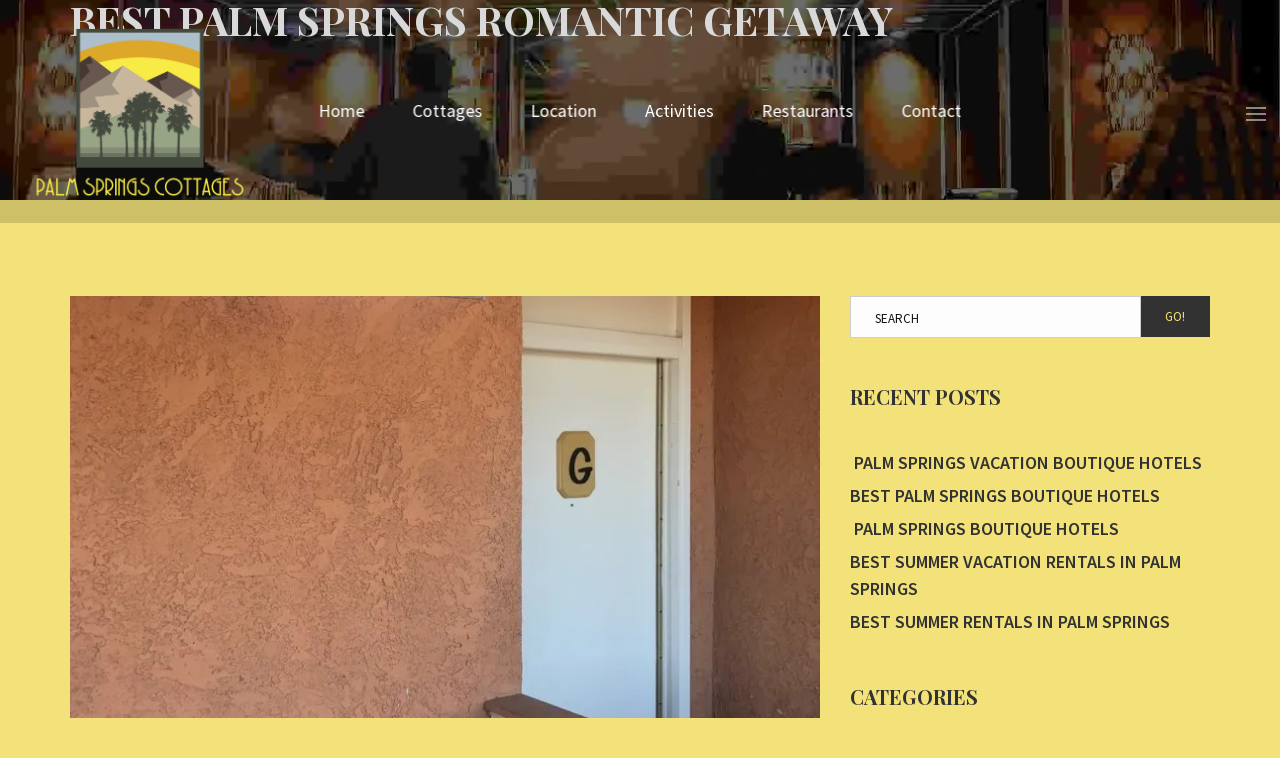

--- FILE ---
content_type: text/html; charset=UTF-8
request_url: https://www.palmspringscottages.com/tag/best-palm-springs-romantic-getaway/
body_size: 9536
content:
<!doctype html><html class="no-js" lang="en"
	prefix="og: https://ogp.me/ns#" >
<head>
<meta charset="UTF-8"><meta name="apple-mobile-web-app-capable" content="yes">
<meta name="viewport" content="width=device-width, initial-scale=1.0, maximum-scale=1.0, user-scalable=no">
<meta name="HandheldFriendly" content="true">
<meta name="apple-touch-fullscreen" content="yes"><title>Best Palm Springs Romantic Getaway | Palm Springs Cottages | Cottage Vacation Rentals Palm Springs CA</title>

		<!-- All in One SEO 4.1.2.1 -->
		<meta name="keywords" content="palm springs weekend getaway cottages,best palm springs romantic getaway,palm springs romantic getaway,palm springs weekend getaway,palm springs weekend getaway cottage,palm springs weekend getaway rentals,romantic getaway palm springs,romantic weekend getaway palm springs,palm springs weekend getaway rentals,best palm springs romantic getaway,palm springs weekend getaway,best palm springs romantic getaway,romantic getaway palm springs ,best palm springs romantic getaway,best palm springs romantic getaway,palm springs romantic getaway" />
		<link rel="canonical" href="https://www.palmspringscottages.com/tag/best-palm-springs-romantic-getaway/" />
		<meta name="google" content="nositelinkssearchbox" />
		<script type="application/ld+json" class="aioseo-schema">
			{"@context":"https:\/\/schema.org","@graph":[{"@type":"WebSite","@id":"https:\/\/www.palmspringscottages.com\/#website","url":"https:\/\/www.palmspringscottages.com\/","name":"Palm Springs Cottages | Cottage Vacation Rentals Palm Springs CA","description":"Come enjoy the beautiful sunny California weather at Palm Springs Cottages vacation rentals.","publisher":{"@id":"https:\/\/www.palmspringscottages.com\/#organization"}},{"@type":"Organization","@id":"https:\/\/www.palmspringscottages.com\/#organization","name":"Palm Springs Cottages | Cottage Vacation Rentals Palm Springs CA","url":"https:\/\/www.palmspringscottages.com\/"},{"@type":"BreadcrumbList","@id":"https:\/\/www.palmspringscottages.com\/tag\/best-palm-springs-romantic-getaway\/#breadcrumblist","itemListElement":[{"@type":"ListItem","@id":"https:\/\/www.palmspringscottages.com\/#listItem","position":"1","item":{"@type":"WebPage","@id":"https:\/\/www.palmspringscottages.com\/","name":"Home","description":"Come enjoy the beautiful sunny California weather at Palm Springs Cottages vacation rentals our cottage rentals will make you feel at home here in Palm Springs.","url":"https:\/\/www.palmspringscottages.com\/"},"nextItem":"https:\/\/www.palmspringscottages.com\/tag\/best-palm-springs-romantic-getaway\/#listItem"},{"@type":"ListItem","@id":"https:\/\/www.palmspringscottages.com\/tag\/best-palm-springs-romantic-getaway\/#listItem","position":"2","item":{"@type":"WebPage","@id":"https:\/\/www.palmspringscottages.com\/tag\/best-palm-springs-romantic-getaway\/","name":"Best Palm Springs Romantic Getaway","url":"https:\/\/www.palmspringscottages.com\/tag\/best-palm-springs-romantic-getaway\/"},"previousItem":"https:\/\/www.palmspringscottages.com\/#listItem"}]},{"@type":"CollectionPage","@id":"https:\/\/www.palmspringscottages.com\/tag\/best-palm-springs-romantic-getaway\/#collectionpage","url":"https:\/\/www.palmspringscottages.com\/tag\/best-palm-springs-romantic-getaway\/","name":"Best Palm Springs Romantic Getaway | Palm Springs Cottages | Cottage Vacation Rentals Palm Springs CA","inLanguage":"en","isPartOf":{"@id":"https:\/\/www.palmspringscottages.com\/#website"},"breadcrumb":{"@id":"https:\/\/www.palmspringscottages.com\/tag\/best-palm-springs-romantic-getaway\/#breadcrumblist"}}]}
		</script>
		<!-- All in One SEO -->

<link rel='dns-prefetch' href='//platform-api.sharethis.com' />
<link rel='dns-prefetch' href='//fonts.googleapis.com' />
<link rel='dns-prefetch' href='//s.w.org' />
<link rel='dns-prefetch' href='//v0.wordpress.com' />
<link rel='dns-prefetch' href='//widgets.wp.com' />
<link rel='dns-prefetch' href='//s0.wp.com' />
<link rel='dns-prefetch' href='//0.gravatar.com' />
<link rel='dns-prefetch' href='//1.gravatar.com' />
<link rel='dns-prefetch' href='//2.gravatar.com' />
<link rel='dns-prefetch' href='//i0.wp.com' />
<link rel='dns-prefetch' href='//i1.wp.com' />
<link rel='dns-prefetch' href='//i2.wp.com' />
<link rel='preconnect' href='https://fonts.gstatic.com' crossorigin />
<link rel="alternate" type="application/rss+xml" title="Palm Springs Cottages | Cottage Vacation Rentals Palm Springs CA &raquo; Feed" href="https://www.palmspringscottages.com/feed/" />
<link rel="alternate" type="application/rss+xml" title="Palm Springs Cottages | Cottage Vacation Rentals Palm Springs CA &raquo; Comments Feed" href="https://www.palmspringscottages.com/comments/feed/" />
<link rel="alternate" type="application/rss+xml" title="Palm Springs Cottages | Cottage Vacation Rentals Palm Springs CA &raquo; Best Palm Springs Romantic Getaway Tag Feed" href="https://www.palmspringscottages.com/tag/best-palm-springs-romantic-getaway/feed/" />
		<script type="text/javascript">
			window._wpemojiSettings = {"baseUrl":"https:\/\/s.w.org\/images\/core\/emoji\/13.0.1\/72x72\/","ext":".png","svgUrl":"https:\/\/s.w.org\/images\/core\/emoji\/13.0.1\/svg\/","svgExt":".svg","source":{"concatemoji":"https:\/\/www.palmspringscottages.com\/wp-includes\/js\/wp-emoji-release.min.js?ver=5.7.14"}};
			!function(e,a,t){var n,r,o,i=a.createElement("canvas"),p=i.getContext&&i.getContext("2d");function s(e,t){var a=String.fromCharCode;p.clearRect(0,0,i.width,i.height),p.fillText(a.apply(this,e),0,0);e=i.toDataURL();return p.clearRect(0,0,i.width,i.height),p.fillText(a.apply(this,t),0,0),e===i.toDataURL()}function c(e){var t=a.createElement("script");t.src=e,t.defer=t.type="text/javascript",a.getElementsByTagName("head")[0].appendChild(t)}for(o=Array("flag","emoji"),t.supports={everything:!0,everythingExceptFlag:!0},r=0;r<o.length;r++)t.supports[o[r]]=function(e){if(!p||!p.fillText)return!1;switch(p.textBaseline="top",p.font="600 32px Arial",e){case"flag":return s([127987,65039,8205,9895,65039],[127987,65039,8203,9895,65039])?!1:!s([55356,56826,55356,56819],[55356,56826,8203,55356,56819])&&!s([55356,57332,56128,56423,56128,56418,56128,56421,56128,56430,56128,56423,56128,56447],[55356,57332,8203,56128,56423,8203,56128,56418,8203,56128,56421,8203,56128,56430,8203,56128,56423,8203,56128,56447]);case"emoji":return!s([55357,56424,8205,55356,57212],[55357,56424,8203,55356,57212])}return!1}(o[r]),t.supports.everything=t.supports.everything&&t.supports[o[r]],"flag"!==o[r]&&(t.supports.everythingExceptFlag=t.supports.everythingExceptFlag&&t.supports[o[r]]);t.supports.everythingExceptFlag=t.supports.everythingExceptFlag&&!t.supports.flag,t.DOMReady=!1,t.readyCallback=function(){t.DOMReady=!0},t.supports.everything||(n=function(){t.readyCallback()},a.addEventListener?(a.addEventListener("DOMContentLoaded",n,!1),e.addEventListener("load",n,!1)):(e.attachEvent("onload",n),a.attachEvent("onreadystatechange",function(){"complete"===a.readyState&&t.readyCallback()})),(n=t.source||{}).concatemoji?c(n.concatemoji):n.wpemoji&&n.twemoji&&(c(n.twemoji),c(n.wpemoji)))}(window,document,window._wpemojiSettings);
		</script>
		<style type="text/css">
img.wp-smiley,
img.emoji {
	display: inline !important;
	border: none !important;
	box-shadow: none !important;
	height: 1em !important;
	width: 1em !important;
	margin: 0 .07em !important;
	vertical-align: -0.1em !important;
	background: none !important;
	padding: 0 !important;
}
</style>
	<link rel='stylesheet' id='wp-block-library-css'  href='https://www.palmspringscottages.com/wp-includes/css/dist/block-library/style.min.css?ver=5.7.14' type='text/css' media='all' />
<style id='wp-block-library-inline-css' type='text/css'>
.has-text-align-justify{text-align:justify;}
</style>
<link rel='stylesheet' id='mediaelement-css'  href='https://www.palmspringscottages.com/wp-includes/js/mediaelement/mediaelementplayer-legacy.min.css?ver=4.2.16' type='text/css' media='all' />
<link rel='stylesheet' id='wp-mediaelement-css'  href='https://www.palmspringscottages.com/wp-includes/js/mediaelement/wp-mediaelement.min.css?ver=5.7.14' type='text/css' media='all' />
<link rel='stylesheet' id='contact-form-7-css'  href='https://www.palmspringscottages.com/wp-content/plugins/contact-form-7/includes/css/styles.css?ver=5.4.2' type='text/css' media='all' />
<link rel='stylesheet' id='jquery-ui-smoothness-css'  href='https://www.palmspringscottages.com/wp-content/plugins/contact-form-7/includes/js/jquery-ui/themes/smoothness/jquery-ui.min.css?ver=1.12.1' type='text/css' media='screen' />
<link rel='stylesheet' id='plethora-icons-css'  href='https://www.palmspringscottages.com/wp-content/uploads/plethora/plethora_icons.css?uniqeid=5f5130986deda&#038;ver=5.7.14' type='text/css' media='all' />
<link rel='stylesheet' id='animate-css'  href='https://www.palmspringscottages.com/wp-content/themes/hotel-xenia/includes/core/assets/css/libs/animate/animate.min.css?ver=5.7.14' type='text/css' media='all' />
<link rel='stylesheet' id='plethora-dynamic-style-css'  href='https://www.palmspringscottages.com/wp-content/uploads/plethora/style.min.css?ver=1615939748' type='text/css' media='all' />
<link rel='stylesheet' id='plethora-style-css'  href='https://www.palmspringscottages.com/wp-content/themes/hotel-xenia-child/style.css?ver=5.7.14' type='text/css' media='all' />
<link rel="preload" as="style" href="https://fonts.googleapis.com/css?family=Source Sans Pro:200,300,400,600,700,900,200italic,300italic,400italic,600italic,700italic,900italic|Playfair Display:400,700,900,400italic,700italic,900italic&#038;subset=latin&#038;display=swap&#038;ver=5.7.14" /><link rel="stylesheet" href="https://fonts.googleapis.com/css?family=Source Sans Pro:200,300,400,600,700,900,200italic,300italic,400italic,600italic,700italic,900italic|Playfair Display:400,700,900,400italic,700italic,900italic&#038;subset=latin&#038;display=swap&#038;ver=5.7.14" media="print" onload="this.media='all'"><noscript><link rel="stylesheet" href="https://fonts.googleapis.com/css?family=Source Sans Pro:200,300,400,600,700,900,200italic,300italic,400italic,600italic,700italic,900italic|Playfair Display:400,700,900,400italic,700italic,900italic&#038;subset=latin&#038;display=swap&#038;ver=5.7.14" /></noscript><link rel='stylesheet' id='jetpack_css-css'  href='https://www.palmspringscottages.com/wp-content/plugins/jetpack/css/jetpack.css?ver=9.9' type='text/css' media='all' />
<script type='text/javascript' src='https://www.palmspringscottages.com/wp-includes/js/jquery/jquery.min.js?ver=3.5.1' id='jquery-core-js'></script>
<script type='text/javascript' src='https://www.palmspringscottages.com/wp-includes/js/jquery/jquery-migrate.min.js?ver=3.3.2' id='jquery-migrate-js'></script>
<script type='text/javascript' src='//platform-api.sharethis.com/js/sharethis.js#product=ga&#038;property=5afa237b8ee14d0011069a7e' id='googleanalytics-platform-sharethis-js'></script>
<script type='text/javascript' src='https://www.palmspringscottages.com/wp-content/themes/hotel-xenia/includes/core/assets/js/libs/modernizr/modernizr.custom.48287.js?ver=5.7.14' id='plethora-modernizr-js'></script>
<link rel="https://api.w.org/" href="https://www.palmspringscottages.com/wp-json/" /><link rel="alternate" type="application/json" href="https://www.palmspringscottages.com/wp-json/wp/v2/tags/114" /><link rel="EditURI" type="application/rsd+xml" title="RSD" href="https://www.palmspringscottages.com/xmlrpc.php?rsd" />
<link rel="wlwmanifest" type="application/wlwmanifest+xml" href="https://www.palmspringscottages.com/wp-includes/wlwmanifest.xml" /> 
<meta name="generator" content="WordPress 5.7.14" />

		<!-- GA Google Analytics @ https://m0n.co/ga -->
		<script>
			(function(i,s,o,g,r,a,m){i['GoogleAnalyticsObject']=r;i[r]=i[r]||function(){
			(i[r].q=i[r].q||[]).push(arguments)},i[r].l=1*new Date();a=s.createElement(o),
			m=s.getElementsByTagName(o)[0];a.async=1;a.src=g;m.parentNode.insertBefore(a,m)
			})(window,document,'script','https://www.google-analytics.com/analytics.js','ga');
			ga('create', 'UA-110959747-1', 'auto');
			ga('send', 'pageview');
		</script>

	<style type='text/css'>img#wpstats{display:none}</style>
		<meta name="framework" content="Redux 4.1.15" /><script>
(function() {
	(function (i, s, o, g, r, a, m) {
		i['GoogleAnalyticsObject'] = r;
		i[r] = i[r] || function () {
				(i[r].q = i[r].q || []).push(arguments)
			}, i[r].l = 1 * new Date();
		a = s.createElement(o),
			m = s.getElementsByTagName(o)[0];
		a.async = 1;
		a.src = g;
		m.parentNode.insertBefore(a, m)
	})(window, document, 'script', 'https://google-analytics.com/analytics.js', 'ga');

	ga('create', 'UA-110959747-1', 'auto');
			ga('send', 'pageview');
	})();
</script>
<meta name="generator" content="Powered by WPBakery Page Builder - drag and drop page builder for WordPress."/>
<!-- There is no amphtml version available for this URL. --><link rel="icon" href="https://i1.wp.com/www.palmspringscottages.com/wp-content/uploads/2017/10/cropped-palm-spring-cottages-logo-small.png?fit=32%2C32&#038;ssl=1" sizes="32x32" />
<link rel="icon" href="https://i1.wp.com/www.palmspringscottages.com/wp-content/uploads/2017/10/cropped-palm-spring-cottages-logo-small.png?fit=192%2C192&#038;ssl=1" sizes="192x192" />
<link rel="apple-touch-icon" href="https://i1.wp.com/www.palmspringscottages.com/wp-content/uploads/2017/10/cropped-palm-spring-cottages-logo-small.png?fit=180%2C180&#038;ssl=1" />
<meta name="msapplication-TileImage" content="https://i1.wp.com/www.palmspringscottages.com/wp-content/uploads/2017/10/cropped-palm-spring-cottages-logo-small.png?fit=270%2C270&#038;ssl=1" />
<noscript><style> .wpb_animate_when_almost_visible { opacity: 1; }</style></noscript>			<!-- USER DEFINED IN-LINE CSS -->
			<style>
				.call_to_booking_sc  form {padding-bottom: 1px;}			</style></head>
<body class="archive tag tag-best-palm-springs-romantic-getaway tag-114 sticky_header  transparent_header wpb-js-composer js-comp-ver-6.7.0 vc_responsive">
		<div id="page_wrapper">

			<div class="header nav_centered transparent  sticky_header">
					<div class="mainbar">
				<div class="container-fluid">
			
<div class="logo">

  <a href="https://www.palmspringscottages.com" class="brand">
    <img src="https://i2.wp.com/www.palmspringscottages.com/wp-content/uploads/2017/10/palm-spring-cottages-logo-large-2.png?fit=500%2C357&#038;ssl=1" alt="hotel-xenia">  </a>
  
</div><div class="main_nav_wrapper">  <nav class="primary_nav hidden_on_header_stuck ">
    <ul id="menu-main-menu" class="top_level_ul nav hover_menu"><li id="menu-item-771" class="menu-item menu-item-type-post_type menu-item-object-page menu-item-home menu-item-771"><a title="Home" href="https://www.palmspringscottages.com/">Home</a></li>
<li id="menu-item-774" class="menu-item menu-item-type-post_type menu-item-object-page menu-item-774"><a title="Cottages" href="https://www.palmspringscottages.com/rooms/">Cottages</a></li>
<li id="menu-item-775" class="menu-item menu-item-type-post_type menu-item-object-page menu-item-775"><a title="Location" href="https://www.palmspringscottages.com/location/">Location</a></li>
<li id="menu-item-776" class="menu-item menu-item-type-post_type menu-item-object-page menu-item-776"><a title="Activities" href="https://www.palmspringscottages.com/activities/">Activities</a></li>
<li id="menu-item-777" class="menu-item menu-item-type-post_type menu-item-object-page menu-item-777"><a title="Restaurants" href="https://www.palmspringscottages.com/restaurant/">Restaurants</a></li>
<li id="menu-item-779" class="menu-item menu-item-type-post_type menu-item-object-page menu-item-779"><a title="Contact" href="https://www.palmspringscottages.com/contact/">Contact</a></li>
</ul>    
  </nav></div>				</div>
				<div class="toggler_and_tools">  <div class="header_tools">
    <div class="nav_mini_tool_container"></div>    
  </div>  <a class="menu-toggler ">
    
  <span class="lines "></span></a></div>			
			</div>
					</div>
				<div class="black_section transparent_film fade_on_scroll_off bg_vcenter head_panel" style="background-image: url( https://i1.wp.com/www.palmspringscottages.com/wp-content/uploads/2016/11/page-head-4.jpg?fit=1600%2C900&amp;ssl=1 );">
		<div class="container">
    <div class="hgroup text-left width_100pc default_hgroup_styling">
      

      <h1 class="title">Best Palm Springs Romantic Getaway</h1>


      <div class="ple_breadcrumb_wrapper black_section transparent neutralize_links"></div>
    </div>
</div>		</div>
			<div class="main foo sidebar_on vc_off" data-colorset="foo">
	 
		<div class="content_main"> 
			<div class="container">
				<div class="row">
		 <div class="content_main_loop col-md-8"> <div id="post-1429" class="post blog_post_listed post-1429 type-post status-publish format-standard has-post-thumbnail hentry category-47 tag-best-palm-springs-romantic-getaway tag-palm-springs-romantic-getaway tag-palm-springs-weekend-getaway tag-palm-springs-weekend-getaway-cottage tag-palm-springs-weekend-getaway-cottages tag-palm-springs-weekend-getaway-rentals tag-romantic-getaway-palm-springs tag-romantic-weekend-getaway-palm-springs">
    <div class="blog_post_listed_wrapper">

        <div class="blog_post_listed_meta">

            <a href="https://www.palmspringscottages.com/2018/11/16/palm-springs-weekend-getaway-cottages/" title="Palm Springs Weekend Getaway Cottages"><figure class="stretchy_wrapper ratio_16-9" style="background-image: url(&#039;https://i1.wp.com/www.palmspringscottages.com/wp-content/uploads/2018/10/Flat-G-Photo-1.jpg?fit=757%2C1024&#038;ssl=1&#039;)"><img src="https://i1.wp.com/www.palmspringscottages.com/wp-content/uploads/2018/10/Flat-G-Photo-1.jpg?fit=757%2C1024&#038;ssl=1" alt="Palm Springs Weekend Getaway Cottages"></figure></a>
            <span class="blog_post_date"><span>November 16, 2018</span></span>
            <h2 class="textify_links"><a href="https://www.palmspringscottages.com/2018/11/16/palm-springs-weekend-getaway-cottages/">Palm Springs Weekend Getaway Cottages</a></h2>
            
            <span class="blog_post_author">By <span><a href="https://www.palmspringscottages.com/author/admin/" title="admin">admin</a></span></span>
            <span class="blog_post_categories">on <span><a href="https://www.palmspringscottages.com/category/2018/" title="View all posts in category: 2018">2018</a></span></span>                        
            
        </div>

        <div class="blog_post_listed_content_wrapper">
            <p>Palm Springs Weekend Getaway Cottages Palm Springs Cottages is a charming and relaxing destination that offers the, palm springs weekend getaway cottages experience. Built in the 1930’s, the property has a vibrant history operating as a boutique hotel, and also individual apartments, in the picturesque Historic Tennis Club Neighborhood. Recently refurbished and under new ownership, these cottages are [&hellip;]</p>        </div>
    
        <a href="https://www.palmspringscottages.com/2018/11/16/palm-springs-weekend-getaway-cottages/" class="btn btn-default">Read More</a>
    </div>
</div><div id="post-1427" class="post blog_post_listed post-1427 type-post status-publish format-standard has-post-thumbnail hentry category-47 tag-best-palm-springs-romantic-getaway tag-palm-springs-romantic-getaway tag-palm-springs-weekend-getaway tag-palm-springs-weekend-getaway-cottage tag-palm-springs-weekend-getaway-rentals tag-romantic-getaway-palm-springs tag-romantic-weekend-getaway-palm-springs">
    <div class="blog_post_listed_wrapper">

        <div class="blog_post_listed_meta">

            <a href="https://www.palmspringscottages.com/2018/11/16/palm-springs-weekend-getaway-rentals/" title="Palm Springs Weekend Getaway Rentals"><figure class="stretchy_wrapper ratio_16-9" style="background-image: url(&#039;https://i2.wp.com/www.palmspringscottages.com/wp-content/uploads/2016/11/DSC04804-1.jpg?fit=960%2C640&#038;ssl=1&#039;)"><img src="https://i2.wp.com/www.palmspringscottages.com/wp-content/uploads/2016/11/DSC04804-1.jpg?fit=960%2C640&#038;ssl=1" alt="Palm Springs Weekend Getaway Rentals"></figure></a>
            <span class="blog_post_date"><span>November 16, 2018</span></span>
            <h2 class="textify_links"><a href="https://www.palmspringscottages.com/2018/11/16/palm-springs-weekend-getaway-rentals/">Palm Springs Weekend Getaway Rentals</a></h2>
            
            <span class="blog_post_author">By <span><a href="https://www.palmspringscottages.com/author/admin/" title="admin">admin</a></span></span>
            <span class="blog_post_categories">on <span><a href="https://www.palmspringscottages.com/category/2018/" title="View all posts in category: 2018">2018</a></span></span>                        
            
        </div>

        <div class="blog_post_listed_content_wrapper">
            <p>Palm Springs Weekend Getaway Rentals Palm Springs Cottages is a charming and relaxing destination that offers the, palm springs weekend getaway rentals experience. Built in the 1930’s, the property has a vibrant history operating as a boutique hotel, and also individual apartments, in the picturesque Historic Tennis Club Neighborhood. Recently refurbished and under new ownership, these cottages are [&hellip;]</p>        </div>
    
        <a href="https://www.palmspringscottages.com/2018/11/16/palm-springs-weekend-getaway-rentals/" class="btn btn-default">Read More</a>
    </div>
</div><div id="post-1425" class="post blog_post_listed post-1425 type-post status-publish format-standard has-post-thumbnail hentry category-47 tag-best-palm-springs-romantic-getaway tag-palm-springs-romantic-getaway tag-palm-springs-weekend-getaway tag-palm-springs-weekend-getaway-cottage tag-palm-springs-weekend-getaway-rentals tag-romantic-getaway-palm-springs tag-romantic-weekend-getaway-palm-springs">
    <div class="blog_post_listed_wrapper">

        <div class="blog_post_listed_meta">

            <a href="https://www.palmspringscottages.com/2018/11/16/palm-springs-weekend-getaway/" title="Palm Springs Weekend Getaway "><figure class="stretchy_wrapper ratio_16-9" style="background-image: url(&#039;https://i2.wp.com/www.palmspringscottages.com/wp-content/uploads/2016/11/DSC04804-1.jpg?fit=960%2C640&#038;ssl=1&#039;)"><img src="https://i2.wp.com/www.palmspringscottages.com/wp-content/uploads/2016/11/DSC04804-1.jpg?fit=960%2C640&#038;ssl=1" alt="Palm Springs Weekend Getaway "></figure></a>
            <span class="blog_post_date"><span>November 16, 2018</span></span>
            <h2 class="textify_links"><a href="https://www.palmspringscottages.com/2018/11/16/palm-springs-weekend-getaway/">Palm Springs Weekend Getaway </a></h2>
            
            <span class="blog_post_author">By <span><a href="https://www.palmspringscottages.com/author/admin/" title="admin">admin</a></span></span>
            <span class="blog_post_categories">on <span><a href="https://www.palmspringscottages.com/category/2018/" title="View all posts in category: 2018">2018</a></span></span>                        
            
        </div>

        <div class="blog_post_listed_content_wrapper">
            <p>Palm Springs Weekend Getaway  Palm Springs Cottages is a charming and relaxing destination that offers the, palm springs weekend getaway experience. Built in the 1930’s, the property has a vibrant history operating as a boutique hotel, and also individual apartments, in the picturesque Historic Tennis Club Neighborhood. Recently refurbished and under new ownership, these cottages are now [&hellip;]</p>        </div>
    
        <a href="https://www.palmspringscottages.com/2018/11/16/palm-springs-weekend-getaway/" class="btn btn-default">Read More</a>
    </div>
</div><div id="post-1423" class="post blog_post_listed post-1423 type-post status-publish format-standard has-post-thumbnail hentry category-47 tag-best-palm-springs-romantic-getaway tag-palm-springs-romantic-getaway tag-palm-springs-weekend-getaway tag-palm-springs-weekend-getaway-cottage tag-palm-springs-weekend-getaway-rentals tag-romantic-getaway-palm-springs tag-romantic-weekend-getaway-palm-springs">
    <div class="blog_post_listed_wrapper">

        <div class="blog_post_listed_meta">

            <a href="https://www.palmspringscottages.com/2018/11/16/romantic-getaway-palm-springs/" title="Romantic Getaway Palm Springs  "><figure class="stretchy_wrapper ratio_16-9" style="background-image: url(&#039;https://i2.wp.com/www.palmspringscottages.com/wp-content/uploads/2017/10/DSC04851-1.jpg?fit=960%2C640&#038;ssl=1&#039;)"><img src="https://i2.wp.com/www.palmspringscottages.com/wp-content/uploads/2017/10/DSC04851-1.jpg?fit=960%2C640&#038;ssl=1" alt="Romantic Getaway Palm Springs  "></figure></a>
            <span class="blog_post_date"><span>November 16, 2018</span></span>
            <h2 class="textify_links"><a href="https://www.palmspringscottages.com/2018/11/16/romantic-getaway-palm-springs/">Romantic Getaway Palm Springs  </a></h2>
            
            <span class="blog_post_author">By <span><a href="https://www.palmspringscottages.com/author/admin/" title="admin">admin</a></span></span>
            <span class="blog_post_categories">on <span><a href="https://www.palmspringscottages.com/category/2018/" title="View all posts in category: 2018">2018</a></span></span>                        
            
        </div>

        <div class="blog_post_listed_content_wrapper">
            <p>Romantic Getaway Palm Springs   Palm Springs Cottages is a charming and relaxing destination that offers the, palm springs romantic getaway experience. Built in the 1930’s, the property has a vibrant history operating as a boutique hotel, and also individual apartments, in the picturesque Historic Tennis Club Neighborhood. Recently refurbished and under new ownership, these cottages are now [&hellip;]</p>        </div>
    
        <a href="https://www.palmspringscottages.com/2018/11/16/romantic-getaway-palm-springs/" class="btn btn-default">Read More</a>
    </div>
</div><div id="post-1420" class="post blog_post_listed post-1420 type-post status-publish format-standard has-post-thumbnail hentry category-47 tag-best-palm-springs-romantic-getaway tag-palm-springs-romantic-getaway tag-palm-springs-weekend-getaway tag-palm-springs-weekend-getaway-cottage tag-palm-springs-weekend-getaway-rentals tag-romantic-getaway-palm-springs tag-romantic-weekend-getaway-palm-springs">
    <div class="blog_post_listed_wrapper">

        <div class="blog_post_listed_meta">

            <a href="https://www.palmspringscottages.com/2018/11/16/best-palm-springs-romantic-getaway/" title="Best Palm Springs Romantic Getaway "><figure class="stretchy_wrapper ratio_16-9" style="background-image: url(&#039;https://i2.wp.com/www.palmspringscottages.com/wp-content/uploads/2016/11/DSC04751-1.jpg?fit=960%2C640&#038;ssl=1&#039;)"><img src="https://i2.wp.com/www.palmspringscottages.com/wp-content/uploads/2016/11/DSC04751-1.jpg?fit=960%2C640&#038;ssl=1" alt="Best Palm Springs Romantic Getaway "></figure></a>
            <span class="blog_post_date"><span>November 16, 2018</span></span>
            <h2 class="textify_links"><a href="https://www.palmspringscottages.com/2018/11/16/best-palm-springs-romantic-getaway/">Best Palm Springs Romantic Getaway </a></h2>
            
            <span class="blog_post_author">By <span><a href="https://www.palmspringscottages.com/author/admin/" title="admin">admin</a></span></span>
            <span class="blog_post_categories">on <span><a href="https://www.palmspringscottages.com/category/2018/" title="View all posts in category: 2018">2018</a></span></span>                        
            
        </div>

        <div class="blog_post_listed_content_wrapper">
            <p>Best Palm Springs Romantic Getaway  Palm Springs Cottages is a charming and relaxing destination that offers the best palm springs romantic getaway experience. Built in the 1930’s, the property has a vibrant history operating as a boutique hotel, and also individual apartments, in the picturesque Historic Tennis Club Neighborhood. Recently refurbished and under new ownership, these cottages [&hellip;]</p>        </div>
    
        <a href="https://www.palmspringscottages.com/2018/11/16/best-palm-springs-romantic-getaway/" class="btn btn-default">Read More</a>
    </div>
</div>			</div>
			<div id="sidebar" class="content_main_right col-md-4">
<aside id="search-2" class="widget widget_search">  <form method="get" name="s" id="s" action="https://www.palmspringscottages.com/">
       <div class="row">
         <div class="col-lg-12">
             <div class="input-group">
                 <input name="s" id="search" class="form-control" type="text" placeholder="Search">
                 <span class="input-group-btn">
                   <button class="btn btn-inv btn-default" type="submit">Go!</button>
                 </span>
             </div>
         </div>
       </div>
  </form>
</aside>
		<aside id="recent-posts-2" class="widget widget_recent_entries">
		<h4>Recent Posts</h4>
		<ul>
											<li>
					<a href="https://www.palmspringscottages.com/2021/07/14/palm-springs-vacation-boutique-hotels/"> Palm Springs Vacation Boutique Hotels</a>
									</li>
											<li>
					<a href="https://www.palmspringscottages.com/2021/07/14/best-palm-springs-boutique-hotels/">Best Palm Springs Boutique Hotels</a>
									</li>
											<li>
					<a href="https://www.palmspringscottages.com/2021/07/14/palm-springs-boutique-hotels/"> Palm Springs Boutique Hotels</a>
									</li>
											<li>
					<a href="https://www.palmspringscottages.com/2021/07/14/best-summer-vacation-rentals-in-palm-springs/">Best Summer Vacation Rentals in Palm Springs</a>
									</li>
											<li>
					<a href="https://www.palmspringscottages.com/2021/07/14/best-summer-rentals-in-palm-springs/">Best Summer Rentals in Palm Springs</a>
									</li>
					</ul>

		</aside><aside id="categories-2" class="widget widget_categories"><h4>Categories</h4>
			<ul>
					<li class="cat-item cat-item-31"><a href="https://www.palmspringscottages.com/category/2017/">2017</a>
</li>
	<li class="cat-item cat-item-47"><a href="https://www.palmspringscottages.com/category/2018/">2018</a>
</li>
	<li class="cat-item cat-item-129"><a href="https://www.palmspringscottages.com/category/2019/">2019</a>
</li>
	<li class="cat-item cat-item-265"><a href="https://www.palmspringscottages.com/category/2020/">2020</a>
</li>
	<li class="cat-item cat-item-371"><a href="https://www.palmspringscottages.com/category/2021/">2021</a>
</li>
	<li class="cat-item cat-item-3"><a href="https://www.palmspringscottages.com/category/accommodation/">Accommodation</a>
</li>
	<li class="cat-item cat-item-4"><a href="https://www.palmspringscottages.com/category/pool-swim/">Pool &amp; Swim</a>
</li>
	<li class="cat-item cat-item-5"><a href="https://www.palmspringscottages.com/category/services/">Services</a>
</li>
	<li class="cat-item cat-item-6"><a href="https://www.palmspringscottages.com/category/spa/">Spa</a>
</li>
	<li class="cat-item cat-item-1"><a href="https://www.palmspringscottages.com/category/uncategorized/">Uncategorized</a>
</li>
	<li class="cat-item cat-item-7"><a href="https://www.palmspringscottages.com/category/workout/">Workout</a>
</li>
			</ul>

			</aside><!-- ========================== WIDGET ABOUT US ==========================-->

<aside id="plethora-aboutus-widget-1" class="widget aboutus-widget">

		<h4> Palm Springs Cottages </h4>

<div class="pl_about_us_widget  ">

		<p><img src="http://www.palmspringscottages.com/wp-content/uploads/2018/05/palmpsringscottages.jpg" alt="Palm Springs Cottages"  style="max-width:"></p>

		<p>Palm Springs Cottages is a charming and relaxing destination in the heart of downtown Palm Springs. Built in the 1930’s, the property has a vibrant history operating as a boutique hotel, and also individual apartments, in the picturesque Historic Tennis Club Neighborhood. Recently refurbished and under new ownership, these cottages are now available for short-term rental to guests who are looking for a prime location. </p>



		<p class='contact_detail'><i class='fa fa-envelope'></i><span><a href='mailto:contact@palmspringscottages.com'>contact@palmspringscottages.com</a></span></p>



		<p class='contact_detail'><i class='fa fa-link'></i><span><a target='_blank' href='http://www.palmspringscottages.com'>http://www.palmspringscottages.com</a></span></p>


	
	<p class="contact_detail">
		<a href='https://www.google.com/maps/place/https://goo.gl/maps/k9fSaQ88m4E2' target='_blank'>
			<i class='fa fa-location-arrow'></i>
		</a>
		<span>239 West Arenas Rd Palm Springs, CA 92262</span>
	</p>




	
	
</div>

</aside>

<!-- END======================= WIDGET ABOUT US ==========================--></div>
				</div>
			</div>
		</div>
			</div>
			<div class="footer"> 
					<div class="footer_widgets">       
					<div class="footer_top">
				<div class="container">       
					<div class="row">       
			
		<div class="col-md-12 fwa_1-1 text-center"><!-- ========================== WIDGET ABOUT US ==========================-->

<aside id="plethora-aboutus-widget-3" class="widget aboutus-widget">


<div class="pl_about_us_widget horizontal ">

		<p><img src="http://www.palmspringscottages.com/wp-content/uploads/2017/10/palm-spring-cottages-logo-small.png" alt=""  style="max-width:150px"></p>




		<p class='contact_detail'><i class='fa fa-envelope'></i><span><a href='mailto:info@palmspringscottages.com'>info@palmspringscottages.com</a></span></p>



	
	<p class="contact_detail">
		<a href='https://www.google.com/maps/place/https://www.google.com/maps/place/239+W+Arenas+Rd,+Palm+Springs,+CA+92262/data=!4m2!3m1!1s0x80db1ba5eff4e681:0x4a942483c7b0d6ce?sa=X&amp;ved=0ahUKEwi8n83X36bWAhXCwFQKHdxHBAcQ8gEIJzAA' target='_blank'>
			<i class='fa fa-location-arrow'></i>
		</a>
		<span>239 West Arenas Rd Palm Springs, CA 92262</span>
	</p>




	
	
</div>

</aside>

<!-- END======================= WIDGET ABOUT US ==========================--></div>

					</div>
				</div>
			</div>
						</div>
		 				<div class="footer_bar secondary_section">
				<div class="container-fluid">       
					<div class="row">       
			
   <div class="col-sm-4  text-left ">
		ALL RIGHTS RESERVED COPYRIGHT © 2019 |  PALM SPRINGS COTTAGES   </div>


   <div class="col-sm-4  text-center ">
		   </div>


   <div class="col-sm-4  text-right textify_links">
		</a> DESIGNED BY |  <a href="https://www.facebook.com/buildyourbrandfast"> BUILD YOUR BRAND FAST </a>   </div>

					</div>
				</div>
			</div>
					</div>
		<div class="secondary_nav_widgetized_area">
	<!-- ========================== WIDGET ABOUT US ==========================-->

<aside id="plethora-aboutus-widget-2" class="widget aboutus-widget">


<div class="pl_about_us_widget  ">


		<p><small>Palm Springs Cottages is more than a vacation destination– it’s a comfortable neighborhood, complete with an abundance of amenities, sights and local flavor to delight our guests.</small></p>



		<p class='contact_detail'><i class='fa fa-envelope'></i><span><a href='mailto:info@palmspringscottages.com'>info@palmspringscottages.com</a></span></p>



	
	<p class="contact_detail">
			<i class='fa fa-location-arrow'></i>
		<span>239 W Arenas Rd, Palm Springs, CA 92262</span>
	</p>




	
	
</div>

</aside>

<!-- END======================= WIDGET ABOUT US ==========================--></div>	</div>
	<a href="javascript:" id="return-to-top"><i class="fa fa-chevron-up"></i></a>		<div id="jp-carousel-loading-overlay">
			<div id="jp-carousel-loading-wrapper">
				<span id="jp-carousel-library-loading">&nbsp;</span>
			</div>
		</div>
		<div class="jp-carousel-overlay" style="display: none;">

		<div class="jp-carousel-container">
			<!-- The Carousel Swiper -->
			<div
				class="jp-carousel-wrap swiper-container jp-carousel-swiper-container jp-carousel-transitions"
				itemscope
				itemtype="https://schema.org/ImageGallery">
				<div class="jp-carousel swiper-wrapper"></div>
				<div class="jp-swiper-button-prev swiper-button-prev">
					<svg xmlns="http://www.w3.org/2000/svg" viewBox="0 0 20 20">
						<path d="M10.4772727,0.477272727 C10.7408632,0.740863176 10.7408632,1.16822773 10.4772727,1.43181818 L1.90909091,10 L10.4772727,18.5681818 C10.7408632,18.8317723 10.7408632,19.2591368 10.4772727,19.5227273 C10.2136823,19.7863177 9.78631772,19.7863177 9.52272727,19.5227273 L0.707106781,10.7071068 C0.316582489,10.3165825 0.316582489,9.68341751 0.707106781,9.29289322 L9.52272727,0.477272727 C9.78631772,0.213682278 10.2136823,0.213682278 10.4772727,0.477272727 Z" transform="translate(4)"/>
					</svg>
				</div>
				<div class="jp-swiper-button-next swiper-button-next">
					<svg xmlns="http://www.w3.org/2000/svg" viewBox="0 0 20 20">
						<path d="M1.37727273,19.5227273 C1.11368228,19.2591368 1.11368228,18.8317723 1.37727273,18.5681818 L9.94545455,10 L1.37727273,1.43181818 C1.11368228,1.16822773 1.11368228,0.740863176 1.37727273,0.477272727 C1.64086318,0.213682278 2.06822773,0.213682278 2.33181818,0.477272727 L11.1474387,9.29289322 C11.537963,9.68341751 11.537963,10.3165825 11.1474387,10.7071068 L2.33181818,19.5227273 C2.06822773,19.7863177 1.64086318,19.7863177 1.37727273,19.5227273 Z" transform="translate(4)"/>
					</svg>
				</div>
			</div>
			<!-- The main close buton -->
			<div class="jp-carousel-close-hint"><span>&times;</span></div>
			<!-- Image info, comments and meta -->
			<div class="jp-carousel-info">
				<div class="jp-carousel-info-footer">
					<div class="jp-carousel-pagination-container">
						<div class="jp-swiper-pagination swiper-pagination"></div>
						<div class="jp-carousel-pagination"></div>
					</div>
					<div class="jp-carousel-photo-title-container">
						<h2 class="jp-carousel-photo-title"></h2>
					</div>
					<div class="jp-carousel-photo-icons-container">
													<a href="#" class="jp-carousel-icon-btn jp-carousel-icon-info" aria-label="Toggle photo metadata visibility">
								<span class="jp-carousel-icon">
									<svg xmlns="http://www.w3.org/2000/svg" viewBox="0 0 24 24" width="32" height="32" role="img" aria-hidden="true" focusable="false"><path d="M12 3.2c-4.8 0-8.8 3.9-8.8 8.8 0 4.8 3.9 8.8 8.8 8.8 4.8 0 8.8-3.9 8.8-8.8 0-4.8-4-8.8-8.8-8.8zm0 16c-4 0-7.2-3.3-7.2-7.2C4.8 8 8 4.8 12 4.8s7.2 3.3 7.2 7.2c0 4-3.2 7.2-7.2 7.2zM11 17h2v-6h-2v6zm0-8h2V7h-2v2z"></path></svg>
								</span>
							</a>
																		<a href="#" class="jp-carousel-icon-btn jp-carousel-icon-comments" aria-label="Toggle photo comments visibility">
							<span class="jp-carousel-icon">
								<svg viewBox="0 0 24 24" xmlns="http://www.w3.org/2000/svg" width="32" height="32" role="img" aria-hidden="true" focusable="false"><path d="M18 4H6c-1.1 0-2 .9-2 2v12.9c0 .6.5 1.1 1.1 1.1.3 0 .5-.1.8-.3L8.5 17H18c1.1 0 2-.9 2-2V6c0-1.1-.9-2-2-2zm.5 11c0 .3-.2.5-.5.5H7.9l-2.4 2.4V6c0-.3.2-.5.5-.5h12c.3 0 .5.2.5.5v9z"></path></svg>
								<span class="jp-carousel-has-comments-indicator" aria-label="This image has comments."></span>
							</span>
						</a>
											</div>
				</div>
				<div class="jp-carousel-info-extra">
					<div class="jp-carousel-info-content-wrapper">
						<div class="jp-carousel-photo-title-container">
							<h2 class="jp-carousel-photo-title"></h2>
						</div>
						<div class="jp-carousel-comments-wrapper">
															<div id="jp-carousel-comments-loading">
									<span>Loading Comments...</span>
								</div>
								<div class="jp-carousel-comments"></div>
								<div id="jp-carousel-comment-form-container">
									<span id="jp-carousel-comment-form-spinner">&nbsp;</span>
									<div id="jp-carousel-comment-post-results"></div>
																														<form id="jp-carousel-comment-form">
												<label for="jp-carousel-comment-form-comment-field" class="screen-reader-text">Write a Comment...</label>
												<textarea
													name="comment"
													class="jp-carousel-comment-form-field jp-carousel-comment-form-textarea"
													id="jp-carousel-comment-form-comment-field"
													placeholder="Write a Comment..."
												></textarea>
												<div id="jp-carousel-comment-form-submit-and-info-wrapper">
													<div id="jp-carousel-comment-form-commenting-as">
																													<fieldset>
																<label for="jp-carousel-comment-form-email-field">Email (Required)</label>
																<input type="text" name="email" class="jp-carousel-comment-form-field jp-carousel-comment-form-text-field" id="jp-carousel-comment-form-email-field" />
															</fieldset>
															<fieldset>
																<label for="jp-carousel-comment-form-author-field">Name (Required)</label>
																<input type="text" name="author" class="jp-carousel-comment-form-field jp-carousel-comment-form-text-field" id="jp-carousel-comment-form-author-field" />
															</fieldset>
															<fieldset>
																<label for="jp-carousel-comment-form-url-field">Website</label>
																<input type="text" name="url" class="jp-carousel-comment-form-field jp-carousel-comment-form-text-field" id="jp-carousel-comment-form-url-field" />
															</fieldset>
																											</div>
													<input
														type="submit"
														name="submit"
														class="jp-carousel-comment-form-button"
														id="jp-carousel-comment-form-button-submit"
														value="Post Comment" />
												</div>
											</form>
																											</div>
													</div>
						<div class="jp-carousel-image-meta">
							<div class="jp-carousel-title-and-caption">
								<div class="jp-carousel-photo-description"></div>
								<div class="jp-carousel-photo-info">
									<h3 class="jp-carousel-caption" itemprop="caption description"></h3>
								</div>
							</div>
							<ul class="jp-carousel-image-exif" style="display: none;"></ul>
							<a class="jp-carousel-image-download" target="_blank" style="display: none;"></a>
							<div class="jp-carousel-image-map" style="display: none;"></div>
						</div>
					</div>
				</div>
			</div>
		</div>

		</div>
		<script type='text/javascript' src='https://www.palmspringscottages.com/wp-content/plugins/jetpack/_inc/build/photon/photon.min.js?ver=20191001' id='jetpack-photon-js'></script>
<script type='text/javascript' src='https://www.palmspringscottages.com/wp-includes/js/dist/vendor/wp-polyfill.min.js?ver=7.4.4' id='wp-polyfill-js'></script>
<script type='text/javascript' id='wp-polyfill-js-after'>
( 'fetch' in window ) || document.write( '<script src="https://www.palmspringscottages.com/wp-includes/js/dist/vendor/wp-polyfill-fetch.min.js?ver=3.0.0"></scr' + 'ipt>' );( document.contains ) || document.write( '<script src="https://www.palmspringscottages.com/wp-includes/js/dist/vendor/wp-polyfill-node-contains.min.js?ver=3.42.0"></scr' + 'ipt>' );( window.DOMRect ) || document.write( '<script src="https://www.palmspringscottages.com/wp-includes/js/dist/vendor/wp-polyfill-dom-rect.min.js?ver=3.42.0"></scr' + 'ipt>' );( window.URL && window.URL.prototype && window.URLSearchParams ) || document.write( '<script src="https://www.palmspringscottages.com/wp-includes/js/dist/vendor/wp-polyfill-url.min.js?ver=3.6.4"></scr' + 'ipt>' );( window.FormData && window.FormData.prototype.keys ) || document.write( '<script src="https://www.palmspringscottages.com/wp-includes/js/dist/vendor/wp-polyfill-formdata.min.js?ver=3.0.12"></scr' + 'ipt>' );( Element.prototype.matches && Element.prototype.closest ) || document.write( '<script src="https://www.palmspringscottages.com/wp-includes/js/dist/vendor/wp-polyfill-element-closest.min.js?ver=2.0.2"></scr' + 'ipt>' );( 'objectFit' in document.documentElement.style ) || document.write( '<script src="https://www.palmspringscottages.com/wp-includes/js/dist/vendor/wp-polyfill-object-fit.min.js?ver=2.3.4"></scr' + 'ipt>' );
</script>
<script type='text/javascript' id='contact-form-7-js-extra'>
/* <![CDATA[ */
var wpcf7 = {"api":{"root":"https:\/\/www.palmspringscottages.com\/wp-json\/","namespace":"contact-form-7\/v1"},"cached":"1"};
/* ]]> */
</script>
<script type='text/javascript' src='https://www.palmspringscottages.com/wp-content/plugins/contact-form-7/includes/js/index.js?ver=5.4.2' id='contact-form-7-js'></script>
<script type='text/javascript' src='https://www.palmspringscottages.com/wp-content/themes/hotel-xenia/includes/core/assets/js/libs/totop/jquery.ui.totop.js?ver=5.7.14' id='plethora-totop-js'></script>
<script type='text/javascript' src='https://www.palmspringscottages.com/wp-includes/js/jquery/ui/core.min.js?ver=1.12.1' id='jquery-ui-core-js'></script>
<script type='text/javascript' src='https://www.palmspringscottages.com/wp-includes/js/jquery/ui/datepicker.min.js?ver=1.12.1' id='jquery-ui-datepicker-js'></script>
<script type='text/javascript' id='jquery-ui-datepicker-js-after'>
jQuery(document).ready(function(jQuery){jQuery.datepicker.setDefaults({"closeText":"Close","currentText":"Today","monthNames":["January","February","March","April","May","June","July","August","September","October","November","December"],"monthNamesShort":["Jan","Feb","Mar","Apr","May","Jun","Jul","Aug","Sep","Oct","Nov","Dec"],"nextText":"Next","prevText":"Previous","dayNames":["Sunday","Monday","Tuesday","Wednesday","Thursday","Friday","Saturday"],"dayNamesShort":["Sun","Mon","Tue","Wed","Thu","Fri","Sat"],"dayNamesMin":["S","M","T","W","T","F","S"],"dateFormat":"MM d, yy","firstDay":1,"isRTL":false});});
</script>
<script type='text/javascript' src='https://www.palmspringscottages.com/wp-content/plugins/contact-form-7/includes/js/html5-fallback.js?ver=5.4.2' id='contact-form-7-html5-fallback-js'></script>
<script type='text/javascript' src='https://www.palmspringscottages.com/wp-content/themes/hotel-xenia/includes/core/assets/js/libs/easing/easing.min.js?ver=5.7.14' id='easing-js'></script>
<script type='text/javascript' src='https://www.palmspringscottages.com/wp-content/themes/hotel-xenia/includes/core/assets/js/libs/wow/wow.min.js?ver=5.7.14' id='wow-animation-lib-js'></script>
<script type='text/javascript' src='https://www.palmspringscottages.com/wp-content/themes/hotel-xenia/includes/core/assets/js/libs/conformity/dist/conformity.min.js?ver=5.7.14' id='conformity-js'></script>
<script type='text/javascript' src='https://www.palmspringscottages.com/wp-content/themes/hotel-xenia/includes/core/assets/js/libs/parallax/parallax.min.js?ver=5.7.14' id='parallax-js'></script>
<script type='text/javascript' id='plethora-init-js-extra'>
/* <![CDATA[ */
var themeConfig = {"GENERAL":{"debug":false,"scroll_offset_trigger":"100","menu_switch_to_mobile":"991","minitools_switch_to_mobile":"0","onePagerScrollSpeed":300}};
/* ]]> */
</script>
<script type='text/javascript' src='https://www.palmspringscottages.com/wp-content/themes/hotel-xenia/assets/js/theme.js?ver=5.7.14' id='plethora-init-js'></script>
<script type='text/javascript' src='https://www.palmspringscottages.com/wp-includes/js/wp-embed.min.js?ver=5.7.14' id='wp-embed-js'></script>
<script type='text/javascript' id='jetpack-carousel-js-extra'>
/* <![CDATA[ */
var jetpackSwiperLibraryPath = {"url":"https:\/\/www.palmspringscottages.com\/wp-content\/plugins\/jetpack\/_inc\/build\/carousel\/swiper-bundle.min.js"};
var jetpackCarouselStrings = {"widths":[370,700,1000,1200,1400,2000],"is_logged_in":"","lang":"en","ajaxurl":"https:\/\/www.palmspringscottages.com\/wp-admin\/admin-ajax.php","nonce":"22180c826e","display_exif":"1","display_comments":"1","display_geo":"1","single_image_gallery":"1","single_image_gallery_media_file":"","background_color":"black","comment":"Comment","post_comment":"Post Comment","write_comment":"Write a Comment...","loading_comments":"Loading Comments...","download_original":"View full size <span class=\"photo-size\">{0}<span class=\"photo-size-times\">\u00d7<\/span>{1}<\/span>","no_comment_text":"Please be sure to submit some text with your comment.","no_comment_email":"Please provide an email address to comment.","no_comment_author":"Please provide your name to comment.","comment_post_error":"Sorry, but there was an error posting your comment. Please try again later.","comment_approved":"Your comment was approved.","comment_unapproved":"Your comment is in moderation.","camera":"Camera","aperture":"Aperture","shutter_speed":"Shutter Speed","focal_length":"Focal Length","copyright":"Copyright","comment_registration":"0","require_name_email":"1","login_url":"https:\/\/www.palmspringscottages.com\/wp-login.php?redirect_to=https%3A%2F%2Fwww.palmspringscottages.com%2F2018%2F11%2F16%2Fpalm-springs-weekend-getaway-cottages%2F","blog_id":"1","meta_data":["camera","aperture","shutter_speed","focal_length","copyright"]};
/* ]]> */
</script>
<script type='text/javascript' src='https://www.palmspringscottages.com/wp-content/plugins/jetpack/_inc/build/carousel/jetpack-carousel.min.js?ver=9.9' id='jetpack-carousel-js'></script>
<script src='https://stats.wp.com/e-202604.js' defer></script>
<script>
	_stq = window._stq || [];
	_stq.push([ 'view', {v:'ext',j:'1:9.9',blog:'139738996',post:'0',tz:'0',srv:'www.palmspringscottages.com'} ]);
	_stq.push([ 'clickTrackerInit', '139738996', '0' ]);
</script>
</body>
</html>